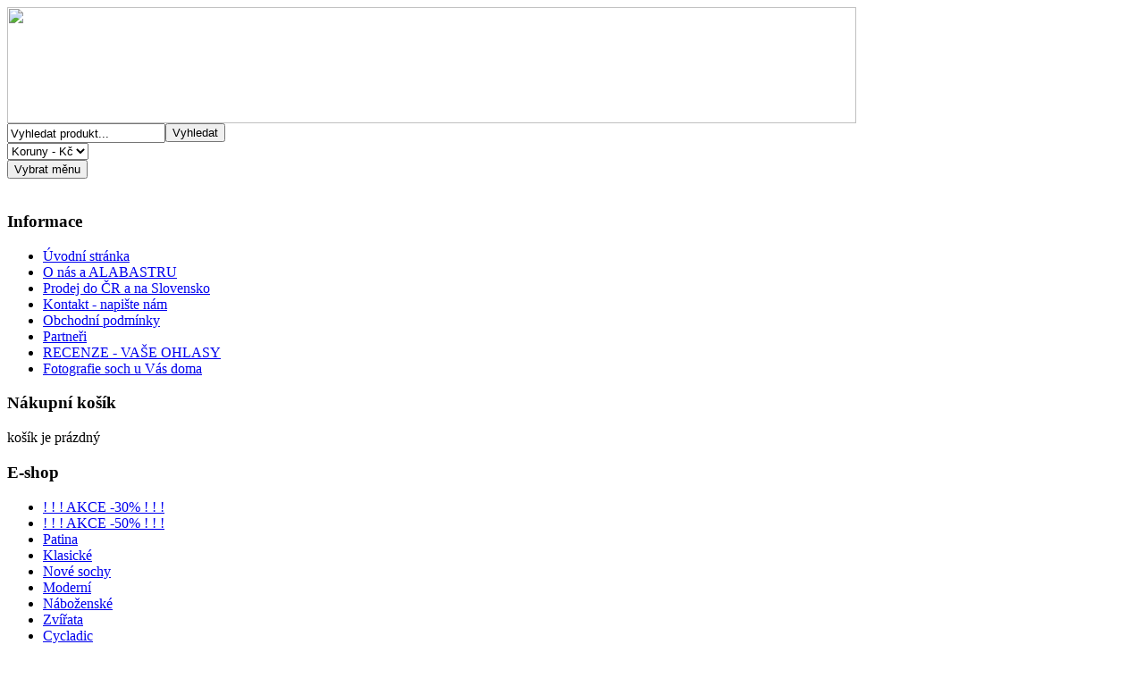

--- FILE ---
content_type: text/html; charset=utf-8
request_url: https://www.alabastrove-sochy.cz/cz/component/virtuemart/ruzne/housle-a-noty-9x16cm-detail.html
body_size: 6077
content:

<!DOCTYPE html PUBLIC "-//W3C//DTD XHTML 1.0 Transitional//EN" "http://www.w3.org/TR/xhtml1/DTD/xhtml1-transitional.dtd">
<html xmlns="http://www.w3.org/1999/xhtml" xml:lang="cs-cz" lang="cs-cz" >
<head>
  <base href="https://www.alabastrove-sochy.cz/cz/component/virtuemart/ruzne/housle-a-noty-9x16cm-detail.html" />
  <meta http-equiv="content-type" content="text/html; charset=utf-8" />
  <meta name="robots" content="index, follow" />
  <meta name="keywords" content="alabastr, socha, soška, statute, alabastr, prodej" />
  <meta name="description" content="Naše společnost je významným distributorem soch a šachů z alabastru, vyrobených v Řecku. Nabízíme široký výběr předmětů v rozsahu 6 až 160 centimetrů, z nichž mnohé jsou kopie slavných muzejních děl..." />
  <meta name="generator" content="Joomla! 1.7 - Open Source Content Management" />
  <title>Různé : Housle a noty 9x16cm</title>
  <link href="http://www.alabastrove-sochy.cz/cz/component/virtuemart/ruzne/housle-a-noty-9x16cm-detail.html" rel="canonical" />
  <link href="/templates/alabastrove-sochy/favicon.ico" rel="shortcut icon" type="image/vnd.microsoft.icon" />
  <link rel="stylesheet" href="/components/com_virtuemart/assets/css/vmsite-ltr.css" type="text/css" />
  <link rel="stylesheet" href="/components/com_virtuemart/assets/css/facebox.css" type="text/css" />
  <link rel="stylesheet" href="/media/system/css/modal.css" type="text/css" />
  <script src="//ajax.googleapis.com/ajax/libs/jquery/1.6.1/jquery.min.js" type="text/javascript"></script>
  <script src="//ajax.googleapis.com/ajax/libs/jqueryui/1.8.14/jquery-ui.min.js" type="text/javascript"></script>
  <script src="https://www.alabastrove-sochy.cz/components/com_virtuemart/assets/js/jquery.ui.autocomplete.html.js" type="text/javascript"></script>
  <script src="/media/system/js/core.js" type="text/javascript"></script>
  <script src="/components/com_virtuemart/assets/js/vmsite.js" type="text/javascript"></script>
  <script src="/components/com_virtuemart/assets/js/facebox.js" type="text/javascript"></script>
  <script src="/components/com_virtuemart/assets/js/vmprices.js" type="text/javascript"></script>
  <script src="/media/system/js/mootools-core.js" type="text/javascript"></script>
  <script src="/media/system/js/modal.js" type="text/javascript"></script>
  <script src="/media/system/js/mootools-more.js" type="text/javascript"></script>
  <script type="text/javascript">
siteurl = 'https://www.alabastrove-sochy.cz/' ;
vmCartText = ' přidán(a) do košíku.' ;
vmCartError = 'There was an error while updating your cart.' ;
loadingImage = '/components/com_virtuemart/assets/images/facebox/loading.gif'  ;
closeImage = '/components/com_virtuemart/assets/images/facebox/closelabel.png' ; 
faceboxHtml = "<div id='facebox' style='display:none;'><div class='popup'><div class='content'></div> <a href='#' class='close'><img src='/components/com_virtuemart/assets/images/facebox/closelabel.png' title='close' class='close_image' /></a></div></div>" ;

		window.addEvent('domready', function() {

			SqueezeBox.initialize({});
			SqueezeBox.assign($$('a.modal'), {
				parse: 'rel'
			});
		});
		window.addEvent('domready', function() {
			$$('.hasTip').each(function(el) {
				var title = el.get('title');
				if (title) {
					var parts = title.split('::', 2);
					el.store('tip:title', parts[0]);
					el.store('tip:text', parts[1]);
				}
			});
			var JTooltips = new Tips($$('.hasTip'), { maxTitleChars: 50, fixed: false});
		});
	jQuery(document).ready(function($) {
		$('a.ask-a-question').click( function(){
			$.facebox({
				iframe: '/cz/component/virtuemart/ruzne/housle-a-noty-9x16cm-detail/askquestion/detail.html',
				rev: 'iframe|550|550'
			});
			return false ;
		});
	});
function keepAlive() {	var myAjax = new Request({method: "get", url: "index.php"}).send();} window.addEvent("domready", function(){ keepAlive.periodical(1740000); });
  </script>

<link rel="stylesheet" href="/templates/system/css/system.css" type="text/css" />
<link rel="stylesheet" href="/templates/alabastrove-sochy/css/template.css" type="text/css" />
</head>

<!--[if IE 7]>
<link rel="stylesheet" href="/templates/alabastrove-sochy/css/ie7.css" rel="stylesheet" type="text/css" />
<script type="text/javascript">
window.addEvent('domready', function(){
   var menu_li_els = document.getElementById('hornav').firstChild.childNodes;
   for(var i=0;i<menu_li_els.length; i++) {
      menu_li_els[i].insertBefore(document.createElement('div'), menu_li_els[i].lastChild);
   }
});
</script>
<![endif]-->

<!--[if IE 6]>
<script type="text/javascript">
window.addEvent('domready', function(){
   var menu_li_els = document.getElementById('hornav').firstChild.childNodes;
   for(var i=0;i<menu_li_els.length; i++) {
      menu_li_els[i].insertBefore(document.createElement('div'), menu_li_els[i].lastChild);
   }
});
</script>
<link rel="stylesheet" href="/templates/alabastrove-sochy/css/ie6.css" rel="stylesheet" type="text/css" />
<script src="/templates/alabastrove-sochy/js/ie6/warning.js"></script><script>window.onload=function(){e("/templates/alabastrove-sochy/js/ie6/")}</script>
<![endif]-->


 

<body>
<!-- FACEBOOK CONNECT -->
<div id="fb-root"></div>
<script>(function(d, s, id) {
  var js, fjs = d.getElementsByTagName(s)[0];
  if (d.getElementById(id)) return;
  js = d.createElement(s); js.id = id;
  js.src = "//connect.facebook.net/cs_CZ/all.js#xfbml=1";
  fjs.parentNode.insertBefore(js, fjs);
}(document, 'script', 'facebook-jssdk'));</script>

<!-- /// -->

<div id="outside_wrapper">
<div id="wrapper">

<div id="content_wrapper">
<div id="content_header"> 


<div id="top">
<div id="top_center">

  <a href="http://www.alabastrove-sochy.cz">
    <img src="/templates/alabastrove-sochy/images/pix.gif" style="width:950px;height:130px;">
  </a>

</div>	
</div>
</div> 

<div id="leftcol">
  	<div class="leftpadding">
    <div class="moduletable">
      		<div class="module">
						<div class="module_content">
			<!--BEGIN Search Box -->
<form action="/cz/component/virtuemart/search/ruzne.html" method="post">
<div class="search">
<input style="height:16px;vertical-align :middle;" name="keyword" id="mod_virtuemart_search" maxlength="20" alt="Vyhledat" class="inputbox" type="text" size="20" value="Vyhledat produkt..."  onblur="if(this.value=='') this.value='Vyhledat produkt...';" onfocus="if(this.value=='Vyhledat produkt...') this.value='';" /><input type="submit" value="Vyhledat" class="button" onclick="this.form.keyword.focus();"/></div>
		<input type="hidden" name="search" value="true" />
		<input type="hidden" name="limitstart" value="0" />
		<input type="hidden" name="category" value="0" />
		<input type="hidden" name="option" value="com_virtuemart" />
		<input type="hidden" name="view" value="category" />
	  </form>

<!-- End Search Box -->			</div>
		</div>
			<div class="module_currselect">
						<div class="module_content">
			
<!-- Currency Selector Module -->
<form action="https://www.alabastrove-sochy.cz/cz/component/virtuemart/ruzne/housle-a-noty-9x16cm-detail.html?showall=1" method="post" style="margin:0px;padding:0px;">
  <div class="fleft">
	<select id="virtuemart_currency_id" name="virtuemart_currency_id" class="inputbox">
	<option value="47">Eura - &euro;</option>
	<option value="33" selected="selected">Koruny -  Kč</option>
</select>
  </div>
  <div class="fleft">
    <input class="button" type="submit" name="submit" value="Vybrat měnu"/>
  </div>
  <br />
</form>
			</div>
		</div>
			<div class="module">
						<div class="module_content">
			<div style="position:relative;right:8px;background-color:#e9e7de;" class="fb-like-box" data-href="http://www.facebook.com/AlabastroveSochy?ref=ts" data-width="235" data-height="170" data-show-faces="true" data-stream="false" data-header="false"></div>			</div>
		</div>
			<div class="module">
						
							
				<h3><span><span class="first-word">Informace </span></span></h3>
						<div class="module_content">
			
<ul class="menu">
<li class="item-113 current"><a href="/cz/" >Úvodní stránka</a></li><li class="item-120"><a href="/cz/o-nas.html" >O nás a ALABASTRU</a></li><li class="item-121"><a href="/cz/prodej-na-slovensko.html" >Prodej do ČR a na Slovensko</a></li><li class="item-103"><a href="/cz/kontakt.html" >Kontakt - napište nám</a></li><li class="item-112"><a href="/cz/obchodni-podminky.html" >Obchodní podmínky</a></li><li class="item-133"><a href="/cz/partneri.html" title="http://www.mahagonovy-stylovy-nabytek.cz/" >Partneři</a></li><li class="item-134"><a href="/cz/recenze-vase-ohlasy.html" >RECENZE - VAŠE OHLASY</a></li><li class="item-135"><a href="/cz/fotografie-soch-u-vas-doma.html" >Fotografie soch u Vás doma</a></li></ul>
			</div>
		</div>
			<div class="modulekosik">
						
							
				<h3><span><span class="first-word">Nákupní </span>košík</span></h3>
						<div class="module_content">
			
<!-- Virtuemart 2 Ajax Card -->
<div class="vmCartModule kosik">
	<div id="hiddencontainer" style=" display: none; ">
		<div class="container">
						  <div class="prices" style="float: right;"></div>
						<div class="product_row">
				<span class="quantity"></span>&nbsp;x&nbsp;<span class="product_name"></span>
			</div>

			<div class="product_attributes"></div>
		</div>
	</div>
	<div class="vm_cart_products">
		<div class="container">
				</div>
	</div>

<div class="total" style="float: right;">
	</div>
<div class="total_products">košík je prázdný</div>
<div class="show_cart">
	</div>

<noscript>
please wait</noscript>
</div>

			</div>
		</div>
			<div class="module">
						
							
				<h3><span><span class="first-word">E-shop </span></span></h3>
						<div class="module_content">
			
<ul class="menu" > 
			
<li >
	<div>
		<a href="/cz/component/virtuemart/akce-30.html" >! ! !   AKCE   -30%   ! ! !</a>	</div>
</li>
			
<li >
	<div>
		<a href="/cz/component/virtuemart/akce-50.html" >! ! !   AKCE   -50%   ! ! !</a>	</div>
</li>
			
<li >
	<div>
		<a href="/cz/component/virtuemart/patina.html" >Patina</a>	</div>
</li>
			
<li >
	<div>
		<a href="/cz/component/virtuemart/klasicke.html" >Klasické</a>	</div>
</li>
			
<li >
	<div>
		<a href="/cz/component/virtuemart/nove-sochy.html" >Nové sochy</a>	</div>
</li>
			
<li >
	<div>
		<a href="/cz/component/virtuemart/moderni.html" >Moderní</a>	</div>
</li>
			
<li >
	<div>
		<a href="/cz/component/virtuemart/nabozenske.html" >Náboženské</a>	</div>
</li>
			
<li >
	<div>
		<a href="/cz/component/virtuemart/zvirata.html" >Zvířata</a>	</div>
</li>
			
<li >
	<div>
		<a href="/cz/component/virtuemart/cycladic.html" >Cycladic</a>	</div>
</li>
			
<li >
	<div>
		<a href="/cz/component/virtuemart/divky-a-baletky.html" >Dívky a baletky</a>	</div>
</li>
			
<li >
	<div>
		<a href="/cz/component/virtuemart/skladatele.html" >Skladatelé</a>	</div>
</li>
			
<li >
	<div>
		<a href="/cz/component/virtuemart/busty.html" >Busty</a>	</div>
</li>
			
<li >
	<div>
		<a href="/cz/component/virtuemart/anticke-sloupy.html" >Antické sloupy</a>	</div>
</li>
			
<li >
	<div>
		<a href="/cz/component/virtuemart/svetelne.html" >Světelné</a>	</div>
</li>
			
<li >
	<div>
		<a href="/cz/component/virtuemart/sachove-figury.html" >Šachové figury - poslední kusy - výroba ukončena</a>	</div>
</li>
			
<li >
	<div>
		<a href="/cz/component/virtuemart/sachovnice.html" >Šachovnice - poslední kusy - výroba ukončena</a>	</div>
</li>
			
<li class="active">
	<div>
		<a href="/cz/component/virtuemart/ruzne.html" >Různé</a>	</div>
</li>
			
<li >
	<div>
		<a href="/cz/component/virtuemart/vsechny.html" >Všechny</a>	</div>
</li>
			
<li >
	<div>
		<a href="/cz/component/virtuemart/razeni-dle-velikosti.html" >Řazení dle velikosti</a>	</div>
<ul class="menu">
<li>
	<div ><a href="/cz/component/virtuemart/razeni-dle-velikosti/male.html" >Malé</a></div>
</li>
<li>
	<div ><a href="/cz/component/virtuemart/razeni-dle-velikosti/stredni.html" >Střední</a></div>
</li>
<li>
	<div ><a href="/cz/component/virtuemart/razeni-dle-velikosti/velke.html" >Velké</a></div>
</li>
<li>
	<div ><a href="/cz/component/virtuemart/razeni-dle-velikosti/xxl.html" >XXL</a></div>
</li>
</ul>
</li>
			
<li >
	<div>
		<a href="/cz/component/virtuemart/ceske.html" >České</a>	</div>
</li>
			
<li >
	<div>
		<a href="/cz/component/virtuemart/ukazkove-prodejny.html" >Ukázkové prodejny</a>	</div>
</li>
			
<li >
	<div>
		<a href="/cz/component/virtuemart/test-prosvicenim.html" >Test prosvícením</a>	</div>
</li>
</ul>
			</div>
		</div>
			<div class="module">
						
							
				<h3><span><span class="first-word">Přihlášení </span>/ Registrace</span></h3>
						<div class="module_content">
			<form action="/cz/component/virtuemart/" method="post" id="login-form" >
			<div class="pretext">
		<p>Pro stálé zákazníky našeho e-shopu doporučujeme registraci:</p>
		</div>
		<fieldset class="userdata">
	<p id="form-login-username">
		<label for="modlgn-username">Uživatelské jméno</label>
		<input id="modlgn-username" type="text" name="username" class="inputbox"  size="18" />
	</p>
	<p id="form-login-password">
		<label for="modlgn-passwd">Heslo</label>
		<input id="modlgn-passwd" type="password" name="password" class="inputbox" size="18"  />
	</p>
		<p id="form-login-remember">
		<label for="modlgn-remember">Pamatuj si mě</label>
		<input id="modlgn-remember" type="checkbox" name="remember" class="inputbox" value="yes"/>
	</p>
		<input type="submit" name="Submit" class="button" value="Přihlásit se" />
	<input type="hidden" name="option" value="com_users" />
	<input type="hidden" name="task" value="user.login" />
	<input type="hidden" name="return" value="aW5kZXgucGhwP0l0ZW1pZD0xMTM=" />
	<input type="hidden" name="9c5505e4c778d6f843f0f85839fe0ce1" value="1" />	</fieldset>
	<ul>
		<li>
			<a href="/cz/component/users/?view=reset">
			Zapomenuté heslo?</a>
		</li>
		<li>
			<a href="/cz/component/users/?view=remind">
			Zapomenuté jméno?</a>
		</li>
			</ul>
	</form>
			</div>
		</div>
	
    </div>
	</div>
</div>
  
  <div id="content80">
   
<div class="inside">

<div class="breadcrumbs">
    
<div class="breadcrumbs">
<a href="/cz/component/virtuemart/ruzne.html" class="pathway">Různé</a></div>

</div>
	
	
	<div class="maincontent">
		<div class="message">
			 			
<div id="system-message-container">
</div>
					</div>
      
<div class="productdetails-view" id="product-detail">

			<div class="product-neighbours">
		<a href="/cz/component/virtuemart/ruzne/polibek-18cm-detail.html" class="previous-page">Polibek 18cm</a><a href="/cz/component/virtuemart/ruzne/piano-a-noty-10x16cm-detail.html" class="next-page">Piáno a noty 10x16cm</a>		<div class="clear"></div>
		</div>
	
		<h1>Housle a noty 9x16cm</h1>
	
	
	
		<div class="product-short-description">
		Housle jsou strunný smyčcový nástroj se čtyřmi strunami laděnými v čistých kvintách: g, d¹, a¹, e²...	</div>
	
	<div>

		<div class="width50 floatleft">
			<div class="spacer-buy-area">

				


Kód: 006-548<br />
Šířka: 9 cm<br />Výška: 16 cm<br />Hloubka: 11 cm<br />
Hmotnost: 0.8 kg<br />
Skladem: 1 ks<br />


				<div class="product-price" style="color:#6c0d0d;font-weight:700;" id="productPrice273">&nbsp;
				<div class="PricesalesPrice" style="display : block;" >Cena: <span class="PricesalesPrice" >1050,28 Kč</span></div><div class="PricepriceWithoutTax" style="display : block;" >Cena bez DPH: <span class="PricepriceWithoutTax" >868,00 Kč</span></div><div class="PricediscountAmount" style="display : none;" >Sleva: <span class="PricediscountAmount" >0</span></div>				</div>
				
								<div class="addtocart-area">

					<form method="post" class="product js-recalculate" action="index.php" id="addtocartproduct273">
					
					<div class="addtocart-bar" style="padding:0px;margin:0px;">

												<label for="quantity273" class="quantity_box">Množství: </label>
						<span class="quantity-box">
							<input type="text" class="quantity-input" name="quantity[]" value="1" readonly/>
						</span>
            
            <input type="hidden" id="sklademI" value="1">           
            
						<span class="quantity-controls">
							<input type="button" class="quantity-controls quantity-plus" />
							<input type="button" class="quantity-controls quantity-minus" />
						</span>
						
								
						
						<span class="addtocart-button">
							<input type="submit" name="addtocart"  class="addtocart-button" value="Vložit do košíku" title="Vložit do košíku" />
						</span>
						
            						

					<div class="clear"></div>
					</div>

										<input type="hidden" class="pname" value="Housle a noty 9x16cm">
					<input type="hidden" name="option" value="com_virtuemart" />
					<input type="hidden" name="view" value="cart" />
					<noscript><input type="hidden" name="task" value="add" /></noscript>
					<input type="hidden" name="virtuemart_product_id[]" value="273" />
										<input type="hidden" name="virtuemart_manufacturer_id" value="0" />
					<input type="hidden" name="virtuemart_category_id[]" value="8" />
					</form>

					<div class="clear"></div>
				</div>
				
				
				
			</div>
		</div>	
	
	
		<div class="width50 floatright">

					<div class="main-image" style="margin-left:10px;">
			<img src="/images/stories/virtuemart/product/6-548-eshop.jpg" alt="" class="product-image" />			</div>
		
		
		</div>
		
		<div class="product-description">
				<span class="title">Popis</span>
		<p>   Mají hlubokou tradici v evropské klasické hudbě, většina skladatelů jim věnovala důležitou část svého díla. Jsou nejmenší z rodiny houslových nástrojů, která ještě mimo jiné obsahuje violu a violoncello. Příbuzný smyčcový nástroj – kontrabas, však svou stavbou patří mezi gamby (stejně jako např. renesanční a barokní nástroj viola da gamba).</p>
<hr />
<p>   Už od dávných dob byl alabastr velmi vážený jako ornamentální a dekorativní prvek. Alabastr je kámen, vzácný druh průsvitného mramoru, který se ve formě velmi jemného prášku smíchá s pryskyřicemi a dalšími komponenty. Z této směsi se pak odlije socha. Tyto sochy nabízí velmi hladký a jemný povrch s přesnými detaily.</p>
<p>Alabastrová socha mimořádným způsobem zdůrazní charakter Vašeho interieru.</p>
<p><strong><span style="text-decoration: underline;">Socha je čistě bílá!</span></strong></p>	</div>
  		
			
  
	
	

		<div class="clear"></div>
	</div>

	</div>
 
	  </div>  
	  
	</div>
</div>
</div>

<div id="base">&nbsp;</div></div>
<div id="base_bg">&nbsp;</div></div></div>


  <div id="footer">
    <div class="inside">
      <div class="footer1">Copyright &#169; 2026 <a href='http://www.alabastrove-sochy.cz'>alabastrove-sochy.cz</a>. Všechna práva vyhrazena.</div>
<div class="footer2">Coded in <a href='http://www.joomla.org' style='font-size:10px;'>Joomla!</a> &bull; Styled by <a href='http://www.itst.cz' style='font-size:10px;'>IT-Support Team</a> &bull; Secured by <a href='http://www.jednacesta.cz' style='font-size:10px;'>jednacesta.cz</a></div>

		  <p></p>
    </div>
  </div>		
<!--end of wrap-->
</body> 
</html>

